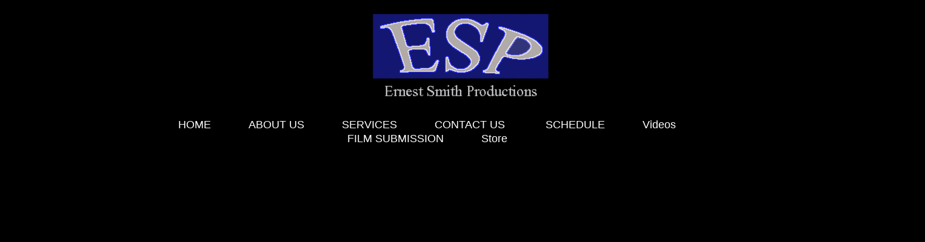

--- FILE ---
content_type: text/html
request_url: https://www.ernestsmithproductions.com/
body_size: 6725
content:
<!DOCTYPE html>
<html>
	<head>
		<!-- <hs:metatags> -->
		<meta http-equiv="Content-Type" content="text/html; charset=UTF-8">
		<meta name="description" content="Ernest smith Production is an award-winning entertainment company that specializes in video production, special effects, advertising and commercials">
		<meta name="generator" content="Homestead SiteBuilder">
		<!-- </hs:metatags> -->
		
		<!-- <hs:title> -->
		<title>TV Network, broadcasting, video production and cinematography Services for TV</title>
		<!-- </hs:title> -->
		<script type="text/javascript">
			<!--
						function reDo() {
						        top.location.reload();
						}
						if (navigator.appName == 'Netscape' && parseInt(navigator.appVersion) < 5) {
						        top.onresize = reDo;
						}
						dom=document.getElementById
					//-->
		</script>
		<script type="text/javascript">
			<!--
							  
						
  var strRelativePagePath = "index.html".toLowerCase();
  
						
  var strRelativePathToRoot = "";
  



						//-->
		</script>
		<link rel="stylesheet" href="/~media/elements/Text/font_styles_ns4.css" type="text/css">
		<link rel="stylesheet" href="https://fonts.googleapis.com/css?family=Abril+Fatface|Allerta|Arvo|Bitter|Bree+Serif|Cabin|Cookie|Domine|Droid+Sans|Droid+Serif|Grand+Hotel|Josefin+Slab|Lato|Lobster|Lora|Merriweather|Monda|Montserrat|Offside|Old+Standard+TT|Open+Sans|Open+Sans+Condensed|Oswald|Playfair+Display|PT+Sans|PT+Serif|Raleway|Roboto|Roboto+Condensed|Roboto+Slab|Sanchez|Source+Sans+Pro|Tangerine|Ubuntu|Vollkorn|Yanone+Kaffeesatz" type="text/css">
		<style type="text/css">
			@import url(/~media/elements/Text/font_styles.css);
			div.lpxcenterpageouter { text-align: center; position: absolute; top: 0px; left: 0px; width: 100% }
			div.lpxcenterpageinner { position: relative; margin: 0 auto; text-align: left; width: 1526px; }
			div#element104outer { position:absolute; 
			width: 801px;
			height: 1px; }
			.corner_000000_5_topleft { background-image: url(
			publishImages/index~~000000~~5~~topleft.png); top: 0px; left: 0px; }
			.corner_000000_5_topright { background-image: url(
			publishImages/index~~000000~~5~~topright.png); top: 0px; right: 0px; }
			.corner_000000_5_bottomleft { background-image: url(
			publishImages/index~~000000~~5~~bottomleft.png); bottom: 0px; left: 0px; }
			.corner_000000_5_bottomright { background-image: url(
			publishImages/index~~000000~~5~~bottomright.png); bottom: 0px; right: 0px; }
			.corner_000000_5_topleft,
			.corner_000000_5_topright,
			.corner_000000_5_bottomleft,
			.corner_000000_5_bottomright {
			position: absolute; width: 5px; height: 5px; }
			div#element104horiz { background-color:#000000; position: absolute;
			top: 5px;
			width: 801px;
			height: -9px; }
			div#element104vert { background-color: #000000; color: #000000; position: absolute;
			left: 5px;
			width: 791px;
			height: 1px; }
		</style>
		<script type="text/javascript">
			<!--
							var unique_id = new Array();
			var form_name = new Array();
			var required = new Array();
			var req_message = new Array();

						//-->
		</script>
		<script src="/~site/javascript/jquery-1.4.2.min.js" type="text/javascript">
		</script>
		
		<STYLE type="text/css">
			<!--
							.navBackgroundQuickSiteMain { background-image:url('/~media/elements/LayoutClipart/undefined'); background-position: undefined; background-repeat:no-repeat }
							.navBackgroundSelectedQuickSiteMain { background-image:url('/~media/elements/LayoutClipart/undefined'); background-position: undefined; background-repeat:no-repeat }
						-->
		</STYLE><script src="https://apis.google.com/js/plusone.js" type="text/javascript">{parsetags: 'explicit'}</script><script type="text/javascript">$(document).ready(function(){ gapi.plusone.go(); });</script>
		<script type="text/javascript" src="/~site/Elements/HCUser_Forms_Submit/FormValidation.js">
		</script>		
		<!--[if lt IE 5.5]>
		<style type="text/css">
			.corner_000000_5_topleft,
			.corner_000000_5_topright,
			.corner_000000_5_bottomleft,
			.corner_000000_5_bottomright {
			background-image: none; background-color: #000000;}
		</style>
		<![endif]-->
		<!--[if gte IE 5.5]>
		<style type="text/css">
			.corner_000000_5_topleft,
			.corner_000000_5_topright,
			.corner_000000_5_bottomleft,
			.corner_000000_5_bottomright { background-image: none; }
			.corner_000000_5_topleft { filter: progid:DXImageTransform.Microsoft.AlphaImageLoader(src="publishImages/index~~000000~~5~~topleft.png"; sizingMethod="scale"); }
			.corner_000000_5_topright { filter: progid:DXImageTransform.Microsoft.AlphaImageLoader(src="publishImages/index~~000000~~5~~topright.png"; sizingMethod="scale"); }
			.corner_000000_5_bottomleft { filter: progid:DXImageTransform.Microsoft.AlphaImageLoader(src="publishImages/index~~000000~~5~~bottomleft.png"; sizingMethod="scale"); }
			.corner_000000_5_bottomright { filter: progid:DXImageTransform.Microsoft.AlphaImageLoader(src="publishImages/index~~000000~~5~~bottomright.png"; sizingMethod="scale"); }
		</style>
		<![endif]-->
	</head>
	<body bgcolor="#000000" link="#000000" vlink="#000000" alink="#000000" onload="" id="element1" onunload="" scroll="auto">
		<noscript>
			<img height="40" width="373" border="0" alt="" src="/~media/elements/shared/javascript_disabled.gif">
		</noscript>
		<div class="lpxcenterpageouter"><div class="lpxcenterpageinner"><!-- <hs:element53> --><div id="element53" style="position: absolute; top: 717px; left: 276px; width: 150px; height: 120px; z-index: 0;"><meta name="google-site-verification" content="yOWzbWZUw4pyAyeWXDUHaYBTI5U_d9SZMIZUnyD93yk" /></div><!-- </hs:element53> --><!-- <hs:element56> --><div id="element56" style="position: absolute; top: 1641px; left: 784px; width: 100px; height: 100px; z-index: 1;"><div align="center"><a href="google36d5287f652c9a32.html"><font face="Helvetica, Arial, sans-serif" class="size10 Helvetica10" color="#000000"><u>google36d5287f652c9a32.html</u></font></a></div></div><!-- </hs:element56> --><!-- <hs:element104> --><div id="element104" style="position: absolute; top: 1896px; left: 433px; width: 801px; height: 1px; z-index: 2;"><div id="element104outer"><div class="corner_000000_5_topleft"></div><div class="corner_000000_5_topright"></div><div class="corner_000000_5_bottomleft"></div><div class="corner_000000_5_bottomright"></div><div id="element104horiz"></div><div id="element104vert"></div></div></div><!-- </hs:element104> --><!-- <hs:element105> --><div id="element105" style="position: absolute; top: 196px; left: 268px; width: 940px; height: 54px; z-index: 3;"><div align="left"><SCRIPT type="text/javascript">var nav_element_id="element105";</SCRIPT><div id="nav_version" style="display:none;">1</div><SCRIPT TYPE="text/javascript" SRC="~navs/QuickSiteMain.js"></SCRIPT><TABLE ID="ntb" CELLSPACING="0" CELLPADDING="0" BORDER="0" ><TR ALIGN="CENTER" VALIGN="MIDDLE"><TD><TABLE CELLSPACING="0" CELLPADDING="0" BORDER="0"><TR><TD ALIGN="center" VALIGN="MIDDLE" NOWRAP="NOWRAP" id="QuickSiteMain_Link1" style="cursor: pointer;cursor: hand;color:#FFFFFF;font-size: 1px; line-height: 1px;" onmouseover="doMouseChange(nav_QuickSiteMain,this,'1',true);" onmouseout="doMouseChange(nav_QuickSiteMain,this,'1',false);"><A HREF="/index.html" TARGET="_self" STYLE="text-decoration:none;" NAME="HOME"><IMG NAME="IDQuickSiteMain1" SRC="/~media/elements/LayoutClipart/../LayoutClipart/AccentGraphics/Accent_Arrow_Black.gif" HEIGHT="16" WIDTH="16" BORDER="0"><IMG SRC="/tp.gif" WIDTH="10" HEIGHT="16" BORDER="0"><FONT ID="QuickSiteMain_f1" FACE="'Arial Black', Arial, Helvetica, sans-serif" CLASS="size14 ArialBlack14" STYLE="color:#FFFFFF">HOME</FONT><IMG SRC="/tp.gif" WIDTH="10" HEIGHT="16" BORDER="0"><IMG NAME="IDQuickSiteMain1" SRC="/~media/elements/LayoutClipart/../LayoutClipart/AccentGraphics/Accent_Arrow_Black.gif" HEIGHT="16" WIDTH="16" BORDER="0"><IMG SRC="/tp.gif" WIDTH="5.0" HEIGHT="1" BORDER="0"></A></TD><TD ALIGN="center" VALIGN="MIDDLE" NOWRAP="NOWRAP" id="QuickSiteMain_Link2" style="cursor: pointer;cursor: hand;color:#FFFFFF;font-size: 1px; line-height: 1px;" onmouseover="doMouseChange(nav_QuickSiteMain,this,'2',true);" onmouseout="doMouseChange(nav_QuickSiteMain,this,'2',false);"><A HREF="/about.html" TARGET="_self" STYLE="text-decoration:none;" NAME="ABOUT US"><IMG SRC="/tp.gif" WIDTH="5.0" HEIGHT="1" BORDER="0"><IMG NAME="IDQuickSiteMain2" SRC="/~media/elements/LayoutClipart/../LayoutClipart/AccentGraphics/Accent_Arrow_Black.gif" HEIGHT="16" WIDTH="16" BORDER="0"><IMG SRC="/tp.gif" WIDTH="10" HEIGHT="16" BORDER="0"><FONT ID="QuickSiteMain_f2" FACE="'Arial Black', Arial, Helvetica, sans-serif" CLASS="size14 ArialBlack14" STYLE="color:#FFFFFF">ABOUT&nbsp;US</FONT><IMG SRC="/tp.gif" WIDTH="10" HEIGHT="16" BORDER="0"><IMG NAME="IDQuickSiteMain2" SRC="/~media/elements/LayoutClipart/../LayoutClipart/AccentGraphics/Accent_Arrow_Black.gif" HEIGHT="16" WIDTH="16" BORDER="0"><IMG SRC="/tp.gif" WIDTH="5.0" HEIGHT="1" BORDER="0"></A></TD><TD ALIGN="center" VALIGN="MIDDLE" NOWRAP="NOWRAP" id="QuickSiteMain_Link3" style="cursor: pointer;cursor: hand;color:#FFFFFF;font-size: 1px; line-height: 1px;" onmouseover="doMouseChange(nav_QuickSiteMain,this,'3',true);" onmouseout="doMouseChange(nav_QuickSiteMain,this,'3',false);"><A HREF="/services.html" TARGET="_self" STYLE="text-decoration:none;" NAME="SERVICES"><IMG SRC="/tp.gif" WIDTH="5.0" HEIGHT="1" BORDER="0"><IMG NAME="IDQuickSiteMain3" SRC="/~media/elements/LayoutClipart/../LayoutClipart/AccentGraphics/Accent_Arrow_Black.gif" HEIGHT="16" WIDTH="16" BORDER="0"><IMG SRC="/tp.gif" WIDTH="10" HEIGHT="16" BORDER="0"><FONT ID="QuickSiteMain_f3" FACE="'Arial Black', Arial, Helvetica, sans-serif" CLASS="size14 ArialBlack14" STYLE="color:#FFFFFF">SERVICES</FONT><IMG SRC="/tp.gif" WIDTH="10" HEIGHT="16" BORDER="0"><IMG NAME="IDQuickSiteMain3" SRC="/~media/elements/LayoutClipart/../LayoutClipart/AccentGraphics/Accent_Arrow_Black.gif" HEIGHT="16" WIDTH="16" BORDER="0"><IMG SRC="/tp.gif" WIDTH="5.0" HEIGHT="1" BORDER="0"></A></TD><TD ALIGN="center" VALIGN="MIDDLE" NOWRAP="NOWRAP" id="QuickSiteMain_Link4" style="cursor: pointer;cursor: hand;color:#FFFFFF;font-size: 1px; line-height: 1px;" onmouseover="doMouseChange(nav_QuickSiteMain,this,'4',true);" onmouseout="doMouseChange(nav_QuickSiteMain,this,'4',false);"><A HREF="/contact.html" TARGET="_self" STYLE="text-decoration:none;" NAME="CONTACT US"><IMG SRC="/tp.gif" WIDTH="5.0" HEIGHT="1" BORDER="0"><IMG NAME="IDQuickSiteMain4" SRC="/~media/elements/LayoutClipart/../LayoutClipart/AccentGraphics/Accent_Arrow_Black.gif" HEIGHT="16" WIDTH="16" BORDER="0"><IMG SRC="/tp.gif" WIDTH="10" HEIGHT="16" BORDER="0"><FONT ID="QuickSiteMain_f4" FACE="'Arial Black', Arial, Helvetica, sans-serif" CLASS="size14 ArialBlack14" STYLE="color:#FFFFFF">CONTACT&nbsp;US</FONT><IMG SRC="/tp.gif" WIDTH="10" HEIGHT="16" BORDER="0"><IMG NAME="IDQuickSiteMain4" SRC="/~media/elements/LayoutClipart/../LayoutClipart/AccentGraphics/Accent_Arrow_Black.gif" HEIGHT="16" WIDTH="16" BORDER="0"><IMG SRC="/tp.gif" WIDTH="5.0" HEIGHT="1" BORDER="0"></A></TD><TD ALIGN="center" VALIGN="MIDDLE" NOWRAP="NOWRAP" id="QuickSiteMain_Link5" style="cursor: pointer;cursor: hand;color:#FFFFFF;font-size: 1px; line-height: 1px;" onmouseover="doMouseChange(nav_QuickSiteMain,this,'5',true);" onmouseout="doMouseChange(nav_QuickSiteMain,this,'5',false);"><A HREF="/-SCHEDULE.html" TARGET="_self" STYLE="text-decoration:none;" NAME=" SCHEDULE"><IMG SRC="/tp.gif" WIDTH="5.0" HEIGHT="1" BORDER="0"><IMG NAME="IDQuickSiteMain5" SRC="/~media/elements/LayoutClipart/../LayoutClipart/AccentGraphics/Accent_Arrow_Black.gif" HEIGHT="16" WIDTH="16" BORDER="0"><IMG SRC="/tp.gif" WIDTH="10" HEIGHT="16" BORDER="0"><FONT ID="QuickSiteMain_f5" FACE="'Arial Black', Arial, Helvetica, sans-serif" CLASS="size14 ArialBlack14" STYLE="color:#FFFFFF">&nbsp;SCHEDULE</FONT><IMG SRC="/tp.gif" WIDTH="10" HEIGHT="16" BORDER="0"><IMG NAME="IDQuickSiteMain5" SRC="/~media/elements/LayoutClipart/../LayoutClipart/AccentGraphics/Accent_Arrow_Black.gif" HEIGHT="16" WIDTH="16" BORDER="0"><IMG SRC="/tp.gif" WIDTH="5.0" HEIGHT="1" BORDER="0"></A></TD><TD ALIGN="center" VALIGN="MIDDLE" NOWRAP="NOWRAP" id="QuickSiteMain_Link6" style="cursor: pointer;cursor: hand;color:#FFFFFF;font-size: 1px; line-height: 1px;" onmouseover="doMouseChange(nav_QuickSiteMain,this,'6',true);" onmouseout="doMouseChange(nav_QuickSiteMain,this,'6',false);"><A HREF="/On-Demand.html" TARGET="_self" STYLE="text-decoration:none;" NAME="Videos"><IMG SRC="/tp.gif" WIDTH="5.0" HEIGHT="1" BORDER="0"><IMG NAME="IDQuickSiteMain6" SRC="/~media/elements/LayoutClipart/../LayoutClipart/AccentGraphics/Accent_Arrow_Black.gif" HEIGHT="16" WIDTH="16" BORDER="0"><IMG SRC="/tp.gif" WIDTH="10" HEIGHT="16" BORDER="0"><FONT ID="QuickSiteMain_f6" FACE="'Arial Black', Arial, Helvetica, sans-serif" CLASS="size14 ArialBlack14" STYLE="color:#FFFFFF">Videos</FONT><IMG SRC="/tp.gif" WIDTH="10" HEIGHT="16" BORDER="0"><IMG NAME="IDQuickSiteMain6" SRC="/~media/elements/LayoutClipart/../LayoutClipart/AccentGraphics/Accent_Arrow_Black.gif" HEIGHT="16" WIDTH="16" BORDER="0"></A></TD></TR></TABLE></TD></TR><TR><TD><IMG style="display: block;" SRC="/tp.gif" WIDTH="1" HEIGHT="2.0" BORDER="0"></TD></TR><TR ALIGN="CENTER" VALIGN="MIDDLE"><TD><TABLE CELLSPACING="0" CELLPADDING="0" BORDER="0"><TR><TD ALIGN="center" VALIGN="MIDDLE" NOWRAP="NOWRAP" id="QuickSiteMain_Link7" style="cursor: pointer;cursor: hand;color:#FFFFFF;font-size: 1px; line-height: 1px;" onmouseover="doMouseChange(nav_QuickSiteMain,this,'7',true);" onmouseout="doMouseChange(nav_QuickSiteMain,this,'7',false);"><A HREF="/Film-submission.html" TARGET="_self" STYLE="text-decoration:none;" NAME="FILM SUBMISSION"><IMG NAME="IDQuickSiteMain7" SRC="/~media/elements/LayoutClipart/../LayoutClipart/AccentGraphics/Accent_Arrow_Black.gif" HEIGHT="16" WIDTH="16" BORDER="0"><IMG SRC="/tp.gif" WIDTH="10" HEIGHT="16" BORDER="0"><FONT ID="QuickSiteMain_f7" FACE="'Arial Black', Arial, Helvetica, sans-serif" CLASS="size14 ArialBlack14" STYLE="color:#FFFFFF">FILM&nbsp;SUBMISSION</FONT><IMG SRC="/tp.gif" WIDTH="10" HEIGHT="16" BORDER="0"><IMG NAME="IDQuickSiteMain7" SRC="/~media/elements/LayoutClipart/../LayoutClipart/AccentGraphics/Accent_Arrow_Black.gif" HEIGHT="16" WIDTH="16" BORDER="0"><IMG SRC="/tp.gif" WIDTH="5.0" HEIGHT="1" BORDER="0"></A></TD><TD ALIGN="center" VALIGN="MIDDLE" NOWRAP="NOWRAP" id="QuickSiteMain_Link8" style="cursor: pointer;cursor: hand;color:#FFFFFF;font-size: 1px; line-height: 1px;" onmouseover="doMouseChange(nav_QuickSiteMain,this,'8',true);" onmouseout="doMouseChange(nav_QuickSiteMain,this,'8',false);"><A HREF="/~shop/main.html" TARGET="_self" STYLE="text-decoration:none;" NAME="Store"><IMG SRC="/tp.gif" WIDTH="5.0" HEIGHT="1" BORDER="0"><IMG NAME="IDQuickSiteMain8" SRC="/~media/elements/LayoutClipart/../LayoutClipart/AccentGraphics/Accent_Arrow_Black.gif" HEIGHT="16" WIDTH="16" BORDER="0"><IMG SRC="/tp.gif" WIDTH="10" HEIGHT="16" BORDER="0"><FONT ID="QuickSiteMain_f8" FACE="'Arial Black', Arial, Helvetica, sans-serif" CLASS="size14 ArialBlack14" STYLE="color:#FFFFFF">Store</FONT><IMG SRC="/tp.gif" WIDTH="10" HEIGHT="16" BORDER="0"><IMG NAME="IDQuickSiteMain8" SRC="/~media/elements/LayoutClipart/../LayoutClipart/AccentGraphics/Accent_Arrow_Black.gif" HEIGHT="16" WIDTH="16" BORDER="0"></A></TD></TR></TABLE></TD></TR></TABLE><BR/><script type="text/javascript">
	if(typeof(addMouseAndStyleSupportQuickSiteMain) == 'undefined' && typeof(nav_element_id) != 'undefined'){
		var elementDefnDiv = document.getElementById(nav_element_id);
		var tbWasIdentified = 'false';
		for(var i=0;i<elementDefnDiv.childNodes.length;i++){
			if(elementDefnDiv.childNodes[i].tagName == 'DIV') {
				var childDiv = elementDefnDiv.childNodes[i];
				for(var j=0;j<childDiv.childNodes.length;j++){
					if(childDiv.childNodes[j].tagName == 'TABLE' && childDiv.childNodes[j].id == 'ntb'){
						childDiv.childNodes[j].style.display='none';
						tbWasIdentified = 'true';
					}
					if(tbWasIdentified == 'true'){
						break;
					}
				}
			}
			if(tbWasIdentified == 'true'){
				break;
			}
		}
	} else {
		addMouseAndStyleSupportQuickSiteMain(nav_QuickSiteMain);
	}
</script></div></div><!-- </hs:element105> --><!-- <hs:element134> --><div id="element134" style="position: absolute; top: 4157px; left: 891px; width: 173px; height: 24px; z-index: 4;"><a target="_blank" href="https://www.facebook.com/esptvnetwork/"><img border="0" src="/~media/elements/SocialNetworking/socialnetworking_facebook_icon_173x24.gif"></a></div><!-- </hs:element134> --><!-- <hs:element135> --><div id="element135" style="position: absolute; top: 4155px; left: 721px; width: 75px; height: 24px; z-index: 5;"><div class="g-plusone" data-annotation="bubble" data-size="standard" data-href="https://ernestsmithproductions.com/"></div></div><!-- </hs:element135> --><!-- <hs:element137> --><div id="element137" style="position: absolute; top: 1574px; left: 494px; width: 614px; height: 399px; z-index: 6;"><!--player code begin-->
<div id="svp_player8ebpsdajsb4s" style="width:100%;height:630px;position:relative;"></div>
<script language="javascript" type="text/javascript" src="//play.webvideocore.net/js/dplayer.js"></script>
<script language="javascript">
<!--
var vars = {clip_id:"8ebpsdajsb4s",transparent:"true",pause:"0",repeat:"",bg_color:"#ffffff",fs_mode:"2",no_controls:"",start_img:"0",start_volume:"34",close_button:"",brand_new_window:"1",auto_hide:"1",stretch_video:"",player_align:"NONE",offset_x:"0",offset_y:"0",player_color_ratio:0.6,skinAlpha:"50",colorBase:"#250864",colorIcon:"#ffffff",colorHighlight:"#7f54f8",direct:"false",is_responsive:"true",viewers_limit:0,cc_position:"bottom",cc_positionOffset:70,cc_multiplier:0.03,cc_textColor:"#ffffff",cc_textOutlineColor:"#ffffff",cc_bkgColor:"#000000",cc_bkgAlpha:0.1,aspect_ratio:"adaptive",play_button:"1",play_button_style:"pulsing",sleek_player:"1",auto_play:"1",auto_play_type:"unMute",floating_player:"none"};
var svp_player = new SVPDynamicPlayer("svp_player8ebpsdajsb4s", "", "100%", "100%", {use_div:"svp_player8ebpsdajsb4s",skin:"3"}, vars);
svp_player.execute();
//-->
</script>
<noscript>Your browser does not support JavaScript! JavaScript is needed to display this video player!</noscript>
<!--player code end--></div><!-- </hs:element137> --><!-- <hs:element138> --><div id="element138" style="position: absolute; top: 1466px; left: 673px; width: 300px; height: 70px; z-index: 7;"><div style="font-size: 1px; line-height: 1px;"><font face="Helvetica, Arial, sans-serif" color="#ffffff" class="size18 Helvetica18"><b>Stream Mix It Up Sports</b><br></font></div></div><!-- </hs:element138> --><!-- <hs:element141> --><div id="element141" style="position: absolute; top: 853px; left: 500px; width: 619px; height: 355px; z-index: 8;"><!--player code begin-->
<div id="svp_player8u4nvpz02eko" style="width:100%;height:630px;position:relative;"></div>
<script language="javascript" type="text/javascript" src="//play.webvideocore.net/js/dplayer.js"></script>
<script language="javascript">
<!--
var vars = {clip_id:"8u4nvpz02eko",transparent:"true",pause:"0",repeat:"",bg_color:"#ffffff",fs_mode:"2",no_controls:"",start_img:"0",start_volume:"34",close_button:"",brand_new_window:"1",auto_hide:"1",stretch_video:"",player_align:"NONE",offset_x:"0",offset_y:"0",player_color_ratio:0.6,skinAlpha:"50",colorBase:"#250864",colorIcon:"#ffffff",colorHighlight:"#7f54f8",direct:"false",is_responsive:"true",viewers_limit:0,cc_position:"bottom",cc_positionOffset:70,cc_multiplier:0.03,cc_textColor:"#ffffff",cc_textOutlineColor:"#ffffff",cc_bkgColor:"#000000",cc_bkgAlpha:0.1,aspect_ratio:"adaptive",play_button:"1",play_button_style:"pulsing",sleek_player:"1",auto_play:"1",auto_play_type:"unMute",floating_player:"none"};
var svp_player = new SVPDynamicPlayer("svp_player8u4nvpz02eko", "", "100%", "100%", {use_div:"svp_player8u4nvpz02eko",skin:"3"}, vars);
svp_player.execute();
//-->
</script>
<noscript>Your browser does not support JavaScript! JavaScript is needed to display this video player!</noscript>
<!--player code end--></div><!-- </hs:element141> --><!-- <hs:element146> --><div id="element146" style="position: absolute; top: 3946px; left: 599px; width: 116px; height: 24px; z-index: 9;"><a target="_blank" href="https://www.twitter.com/ernestlsmith"><img border="0" src="/~media/elements/SocialNetworking/socialnetworking_twitter_icon_116x24.gif"></a></div><!-- </hs:element146> --><!-- <hs:element148> --><div id="element148" style="position: absolute; top: 826px; left: 668px; width: 300px; height: 20px; z-index: 10;"><div style="font-size: 1px; line-height: 1px;"><font face="Helvetica, Arial, sans-serif" color="#FFFFFF" class="size10 Helvetica10">Use the Player below to watch ESP TV Network<br></font></div></div><!-- </hs:element148> --><!-- <hs:element150> --><div id="element150" style="position: absolute; top: 2111px; left: 487px; width: 614px; height: 399px; z-index: 11;"><<!--player code begin-->
<div id="svp_player2xt24lvkbkmc" style="width:100%;height:630px;position:relative;"></div>
<script language="javascript" type="text/javascript" src="//play.webvideocore.net/js/dplayer.js"></script>
<script language="javascript">
<!--
var vars = {clip_id:"2xt24lvkbkmc",transparent:"true",pause:"0",repeat:"",bg_color:"#ffffff",fs_mode:"2",no_controls:"",start_img:"0",start_volume:"34",close_button:"",brand_new_window:"1",auto_hide:"1",stretch_video:"",player_align:"NONE",offset_x:"0",offset_y:"0",player_color_ratio:0.6,skinAlpha:"50",colorBase:"#250864",colorIcon:"#ffffff",colorHighlight:"#7f54f8",direct:"false",is_responsive:"true",viewers_limit:0,cc_position:"bottom",cc_positionOffset:70,cc_multiplier:0.03,cc_textColor:"#ffffff",cc_textOutlineColor:"#ffffff",cc_bkgColor:"#000000",cc_bkgAlpha:0.1,aspect_ratio:"adaptive",play_button:"1",play_button_style:"pulsing",sleek_player:"1",auto_play:"1",auto_play_type:"unMute",floating_player:"none"};
var svp_player = new SVPDynamicPlayer("svp_player2xt24lvkbkmc", "", "100%", "100%", {use_div:"svp_player2xt24lvkbkmc",skin:"3"}, vars);
svp_player.execute();
//-->
</script>
<noscript>Your browser does not support JavaScript! JavaScript is needed to display this video player!</noscript>
<!--player code end--></div><!-- </hs:element150> --><!-- <hs:element151> --><div id="element151" style="position: absolute; top: 2012px; left: 580px; width: 455px; height: 41px; z-index: 12;"><div style="font-size: 1px; line-height: 1px;"><font face="Helvetica, Arial, sans-serif" color="#FFFFFF" class="size28 Helvetica28">Kingdom Ministries Church<br></font></div></div><!-- </hs:element151> --><!-- <hs:element154> --><div id="element154" style="position: absolute; top: 1223px; left: 506px; width: 612px; height: 48px; z-index: 13;"><div style="font-size: 1px; line-height: 1px;"><font face="Helvetica, Arial, sans-serif" color="#FFFFFF" class="size10 Helvetica10">ESP TV is adding some new shows to our network. You don&#39;t want to miss Until Death Do Us Part coming soon. Also in production soon the hit stage play The Warfare Within will be turned into a mini series. In the meantime you can watch shows like On The Come Up and ESP TV<br></font></div></div><!-- </hs:element154> --><!-- <hs:element155> --><div id="element155" style="position: absolute; top: 1520px; left: 500px; width: 604px; height: 48px; z-index: 14;"><div style="font-size: 1px; line-height: 1px;"><font face="Helvetica, Arial, sans-serif" color="#FFFFFF" class="size10 Helvetica10">Mix It Up Sports has some of the best amature fighters in the world. Many pros have gotten their start in this league. UFC Champion Dan The beast Severn endorses the league and sometimes participates in events.<br></font></div></div><!-- </hs:element155> --><!-- <hs:element156> --><div id="element156" style="position: absolute; top: 2064px; left: 495px; width: 606px; height: 41px; z-index: 15;"><div style="font-size: 1px; line-height: 1px;"><font face="Helvetica, Arial, sans-serif" color="#FFFFFF" class="size10 Helvetica10">Apostle Letricia Brown is a awesome women of God. She will motivate, inspire and teach you the word of God. You can catch her show Sundays at 12 noon right here on ESP TV, you don&#39;t want to miss it.<br></font></div></div><!-- </hs:element156> --><!-- <hs:element158> --><div id="element158" style="position: absolute; top: 2577px; left: 501px; width: 308px; height: 20px; z-index: 16;"><div style="font-size: 1px; line-height: 1px;"><font face="Helvetica, Arial, sans-serif" color="#000000" class="size10 Helvetica10">Double click here to add text.<br></font></div></div><!-- </hs:element158> --><!-- <hs:element159> --><div id="element159" style="position: absolute; top: 2605px; left: 492px; width: 604px; height: 384px; z-index: 17;"><!--player code begin-->
<div id="svp_player6088s6t8fu88" style="width:100%;height:630px;position:relative;">
	
</div>
<script language="javascript" type="text/javascript" src="//play.webvideocore.net/js/dplayer.js"></script>
<script language="javascript">
<!--
var vars = {clip_id:"6088s6t8fu88",transparent:"true",pause:"0",repeat:"",bg_color:"#ffffff",fs_mode:"2",no_controls:"",start_img:"0",start_volume:"34",close_button:"",brand_new_window:"1",auto_hide:"1",stretch_video:"",player_align:"NONE",offset_x:"0",offset_y:"0",player_color_ratio:0.6,skinAlpha:"50",colorBase:"#250864",colorIcon:"#ffffff",colorHighlight:"#7f54f8",direct:"false",is_responsive:"true",viewers_limit:0,cc_position:"bottom",cc_positionOffset:70,cc_multiplier:0.03,cc_textColor:"#ffffff",cc_textOutlineColor:"#ffffff",cc_bkgColor:"#000000",cc_bkgAlpha:0.1,aspect_ratio:"adaptive",play_button:"1",play_button_style:"pulsing",sleek_player:"1",floating_player:"none"};
var svp_player = new SVPDynamicPlayer("svp_player6088s6t8fu88", "", "100%", "100%", {use_div:"svp_player6088s6t8fu88",skin:"3"}, vars);
svp_player.execute();
//-->
</script>
<noscript>Your browser does not support JavaScript! JavaScript is needed to display this video player.</noscript>
<!--player code end--></div><!-- </hs:element159> --><!-- <hs:element160> --><div id="element160" style="position: absolute; top: 2571px; left: 566px; width: 467px; height: 24px; z-index: 18;"><div style="font-size: 1px; line-height: 1px;"><font face="Helvetica, Arial, sans-serif" color="#FFFFFF" class="size14 Helvetica14">Watch ESP TV with Karen Bryson live Thursdays at 8pm<br></font></div></div><!-- </hs:element160> --><!-- <hs:element176> --><div id="element176" style="position: absolute; top: 436px; left: 77px; width: 100px; height: 100px; z-index: 19;"></div><!-- </hs:element176> --><!-- <hs:element177> --><div id="element177" style="position: absolute; top: 456px; left: 97px; width: 100px; height: 100px; z-index: 20;"></div><!-- </hs:element177> --><!-- <hs:element180> --><div id="element180" style="position: absolute; top: 21px; left: 603px; width: 324px; height: 149px; z-index: 21;"><div style="overflow: hidden; height: 149px; width: 324px; border: 0px solid #52A8EC; border-radius: 0px; box-shadow: none;"><img height="149" width="324" style="display: block; border-radius: 0px;" title="" alt="" src="publishImages/index~~element180.gif" /></div></div><!-- </hs:element180> --><!-- <hs:element183> --><div id="element183" style="position: absolute; top: 50px; left: 50px; width: 100px; height: 100px; z-index: 22;"></div><!-- </hs:element183> --><!-- <hs:element184> --><div id="element184" style="position: absolute; top: 70px; left: 70px; width: 150px; height: 120px; z-index: 23;"><script async src="https://pagead2.googlesyndication.com/pagead/js/adsbygoogle.js?client=ca-pub-3062550659450478"
     crossorigin="anonymous"></script></div><!-- </hs:element184> --><!-- <hs:element193> --><div id="element193" style="position: absolute; top: 253px; left: 156px; width: 1186px; height: 445px; z-index: 24;"><div class="powr-multi-slider" id="372b90df_1642445672"></div><script src="https://www.powr.io/powr.js?platform=homestead"></script></div><!-- </hs:element193> --><!-- <hs:element201> --><div id="element201" style="position: absolute; top: 3592px; left: 586px; width: 427px; height: 32px; z-index: 25;"><div style="font-size: 1px; line-height: 1px;"><font face="Helvetica, Arial, sans-serif" color="#FFFFFF" class="size18 Helvetica18">Follow Us On ESP TV Network Youtube<br></font></div></div><!-- </hs:element201> --><!-- <hs:element203> --><div id="element203" style="position: absolute; top: 3644px; left: 194px; width: 236px; height: 191px; z-index: 26;"><iframe id="ytplayer" type="text/html"  height="191" width="236" src="https://www.youtube.com/embed/_JxqnJZDHhE??sub_confirmation=1?autoplay=0&color1=0x999999&color2=0xe8e8e8&wmode=transparent" allowfullscreen></iframe></div><!-- </hs:element203> --><!-- <hs:element204> --><div id="element204" style="position: absolute; top: 3639px; left: 519px; width: 238px; height: 193px; z-index: 27;"><iframe id="ytplayer" type="text/html"  height="193" width="238" src="https://www.youtube.com/embed/9DxT-7aIGlc?sub_confirmation=1?autoplay=0&color1=0x999999&color2=0xe8e8e8&wmode=transparent" allowfullscreen></iframe></div><!-- </hs:element204> --><!-- <hs:element205> --><div id="element205" style="position: absolute; top: 3877px; left: 517px; width: 237px; height: 192px; z-index: 28;"><iframe id="ytplayer" type="text/html"  height="192" width="237" src="https://www.youtube.com/embed/dw568WRdnww?sub_confirmation=1?autoplay=0&color1=0x999999&color2=0xe8e8e8&wmode=transparent" allowfullscreen></iframe></div><!-- </hs:element205> --><!-- <hs:element206> --><div id="element206" style="position: absolute; top: 3638px; left: 845px; width: 241px; height: 195px; z-index: 29;"><iframe id="ytplayer" type="text/html"  height="195" width="241" src="https://www.youtube.com/embed/lJtviuu7ABg?sub_confirmation=1?autoplay=0&color1=0x999999&color2=0xe8e8e8&wmode=transparent" allowfullscreen></iframe></div><!-- </hs:element206> --><!-- <hs:element207> --><div id="element207" style="position: absolute; top: 3640px; left: 1175px; width: 246px; height: 199px; z-index: 30;"><iframe id="ytplayer" type="text/html"  height="199" width="246" src="https://www.youtube.com/embed/dawmS2sQImw?sub_confirmation=1?autoplay=0&color1=0x999999&color2=0xe8e8e8&wmode=transparent" allowfullscreen></iframe></div><!-- </hs:element207> --><!-- <hs:element208> --><div id="element208" style="position: absolute; top: 3886px; left: 846px; width: 238px; height: 193px; z-index: 31;"><iframe id="ytplayer" type="text/html"  height="193" width="238" src="https://www.youtube.com/embed/KKViS-HWZ8U?sub_confirmation=1?autoplay=0&color1=0x999999&color2=0xe8e8e8&wmode=transparent" allowfullscreen></iframe></div><!-- </hs:element208> --><!-- <hs:element209> --><div id="element209" style="position: absolute; top: 1571px; left: 15px; width: 360px; height: 800px; z-index: 32;"><script async src="https://pagead2.googlesyndication.com/pagead/js/adsbygoogle.js?client=ca-pub-3062550659450478"
     crossorigin="anonymous"></script>
<ins class="adsbygoogle"
     style="display:block"
     data-ad-format="autorelaxed"
     data-ad-client="ca-pub-3062550659450478"
     data-ad-slot="6433281871"></ins>
<script>
     (adsbygoogle = window.adsbygoogle || []).push({});
</script></div><!-- </hs:element209> --><!-- <hs:element211> --><div id="element211" style="position: absolute; top: 859px; left: 1166px; width: 360px; height: 800px; z-index: 33;"><script async src="https://pagead2.googlesyndication.com/pagead/js/adsbygoogle.js?client=ca-pub-3062550659450478"
     crossorigin="anonymous"></script>
<ins class="adsbygoogle"
     style="display:inline-block;width:360px;height:800px"
     data-ad-client="ca-pub-3062550659450478"
     data-ad-slot="9143792422"></ins>
<script>
     (adsbygoogle = window.adsbygoogle || []).push({});
</script></div><!-- </hs:element211> --><!-- <hs:element212> --><div id="element212" style="position: absolute; top: 855px; left: 36px; width: 150px; height: 120px; z-index: 34;"><script async src="https://pagead2.googlesyndication.com/pagead/js/adsbygoogle.js?client=ca-pub-3062550659450478"
     crossorigin="anonymous"></script>
<!-- ESP TV Network -->
<ins class="adsbygoogle"
     style="display:block"
     data-ad-client="ca-pub-3062550659450478"
     data-ad-slot="5729438827"
     data-ad-format="auto"
     data-full-width-responsive="true"></ins>
<script>
     (adsbygoogle = window.adsbygoogle || []).push({});
</script></div><!-- </hs:element212> --><!-- <hs:element213> --><div id="element213" style="position: absolute; top: 65px; left: 75px; width: 150px; height: 120px; z-index: 35;"><!-- Global site tag (gtag.js) - Google Ads: 1024503628 -->
<script async src="https://www.googletagmanager.com/gtag/js?id=AW-1024503628"></script>
<script>
  window.dataLayer = window.dataLayer || [];
  function gtag(){dataLayer.push(arguments);}
  gtag('js', new Date());

  gtag('config', 'AW-1024503628');
</script>
</div><!-- </hs:element213> --><!-- <hs:element215> --><div id="element215" style="position: absolute; top: 3099px; left: 499px; width: 598px; height: 376px; z-index: 36;"><!--player code begin-->
<div id="svp_playerqc2m9vi9q68w" style="width:100%;height:630px;position:relative;"></div>
<script language="javascript" type="text/javascript" src="//play.webvideocore.net/js/dplayer.js"></script>
<script language="javascript">
<!--
var vars = {clip_id:"qc2m9vi9q68w",transparent:"true",pause:"0",repeat:"",bg_color:"#ffffff",fs_mode:"2",no_controls:"",start_img:"0",start_volume:"34",close_button:"",brand_new_window:"1",auto_hide:"1",stretch_video:"",player_align:"NONE",offset_x:"0",offset_y:"0",player_color_ratio:0.6,skinAlpha:"50",colorBase:"#250864",colorIcon:"#ffffff",colorHighlight:"#7f54f8",direct:"false",is_responsive:"true",viewers_limit:0,cc_position:"bottom",cc_positionOffset:70,cc_multiplier:0.03,cc_textColor:"#ffffff",cc_textOutlineColor:"#ffffff",cc_bkgColor:"#000000",cc_bkgAlpha:0.1,aspect_ratio:"adaptive",play_button:"1",play_button_style:"pulsing",sleek_player:"1",auto_play:"1",auto_play_type:"unMute",floating_player:"none"};
var svp_player = new SVPDynamicPlayer("svp_playerqc2m9vi9q68w", "", "100%", "100%", {use_div:"svp_playerqc2m9vi9q68w",skin:"3"}, vars);
svp_player.execute();
//-->
</script>
<noscript>Your browser does not support JavaScript! JavaScript is needed to display this video player!</noscript>
<!--player code end--></div><!-- </hs:element215> --><!-- <hs:element216> --><div id="element216" style="position: absolute; top: 3068px; left: 505px; width: 588px; height: 21px; z-index: 37;"><div style="font-size: 1px; line-height: 1px;"><font face="Helvetica, Arial, sans-serif" color="#FFFFFF" class="size14 Helvetica14">                                   Virginia  Black Film Festival Awards <br></font></div></div><!-- </hs:element216> --><!-- <hs:footer> --><!-- </hs:footer> --></div></div>
		<!-- <hs:realtracker> -->
		<script type="text/javascript">
			var user='1753718708',pp='index',
			to=-360,cl=1,id='',r='https://web4.realtracker.com/';
		</script>
		<script src="/~site/Scripts_ExternalRedirect/ExternalRedirect.dll?CMD=CMDGetJavaScript&H_SITEID=RTK3&H_AltURL=%2F~site%2FRealTracker%2Fibc90006.js&HSGOTOURL=https%3A%2F%2Fweb4.realtracker.com%2Fnetpoll%2Fjs%2Fibc90006.js" type="text/javascript">
		</script>
		<noscript>
			<img height="1" width="1" border="0" alt="" src="/~site/Scripts_ExternalRedirect/ExternalRedirect.dll?CMD=CMDGetGif&H_SITEID=RTK4&H_AltURL=%2F~site%2Ftp.gif&H_HSGOTOURL=https%3A%2F%2Fweb4.realtracker.com%2Fnetpoll%2Fimulti.asp%3Fuser%3D1753718708%26pn%3D90006%26pp%3Dindex%26js%3D0%26b%3D0%26to%3D-360">
		</noscript>
		<!-- </hs:realtracker> -->
	<script defer src="https://static.cloudflareinsights.com/beacon.min.js/vcd15cbe7772f49c399c6a5babf22c1241717689176015" integrity="sha512-ZpsOmlRQV6y907TI0dKBHq9Md29nnaEIPlkf84rnaERnq6zvWvPUqr2ft8M1aS28oN72PdrCzSjY4U6VaAw1EQ==" data-cf-beacon='{"version":"2024.11.0","token":"1d1be425b6224e4396ad6218793cfb9c","r":1,"server_timing":{"name":{"cfCacheStatus":true,"cfEdge":true,"cfExtPri":true,"cfL4":true,"cfOrigin":true,"cfSpeedBrain":true},"location_startswith":null}}' crossorigin="anonymous"></script>
</body>
</html>


--- FILE ---
content_type: text/html; charset=utf-8
request_url: https://www.google.com/recaptcha/api2/aframe
body_size: 136
content:
<!DOCTYPE HTML><html><head><meta http-equiv="content-type" content="text/html; charset=UTF-8"></head><body><script nonce="SYPxCCty9ejrUqP7kwn1dg">/** Anti-fraud and anti-abuse applications only. See google.com/recaptcha */ try{var clients={'sodar':'https://pagead2.googlesyndication.com/pagead/sodar?'};window.addEventListener("message",function(a){try{if(a.source===window.parent){var b=JSON.parse(a.data);var c=clients[b['id']];if(c){var d=document.createElement('img');d.src=c+b['params']+'&rc='+(localStorage.getItem("rc::a")?sessionStorage.getItem("rc::b"):"");window.document.body.appendChild(d);sessionStorage.setItem("rc::e",parseInt(sessionStorage.getItem("rc::e")||0)+1);localStorage.setItem("rc::h",'1768864022830');}}}catch(b){}});window.parent.postMessage("_grecaptcha_ready", "*");}catch(b){}</script></body></html>

--- FILE ---
content_type: application/javascript
request_url: https://www.ernestsmithproductions.com/~navs/QuickSiteMain.js
body_size: 4187
content:
var nav_QuickSiteMain = new Object();

nav_QuickSiteMain.tabCategory="basic";
nav_QuickSiteMain.holidayButton="Christmas_Ornaments";
nav_QuickSiteMain.mouseoverEffect="true";
nav_QuickSiteMain.modernButton="Basic_Black";
nav_QuickSiteMain.mouseoverBold="false";
nav_QuickSiteMain.mouseoverBgcolor="";
nav_QuickSiteMain.textColor="#FFFFFF";
nav_QuickSiteMain.accentType="both";
nav_QuickSiteMain.hasLinks="true";
nav_QuickSiteMain.bold="false";
nav_QuickSiteMain.mouseoverTextcolor="#B91806";
nav_QuickSiteMain.lineWidth="2";
nav_QuickSiteMain.accentColor="Black";
nav_QuickSiteMain.type="Navigation";
nav_QuickSiteMain.mouseoverUnderline="false";
nav_QuickSiteMain.selectedEffect="false";
nav_QuickSiteMain.simpleButton="Autumn_Leaves";
nav_QuickSiteMain.basicTab="White";
nav_QuickSiteMain.justification="center";
nav_QuickSiteMain.selectedUnderline="false";
nav_QuickSiteMain.localPreview="true";
nav_QuickSiteMain.orientation="horizontal";
nav_QuickSiteMain.lineColor="#000000";
nav_QuickSiteMain.imageHeight="31";
nav_QuickSiteMain.buttonCategory="basic";
nav_QuickSiteMain.squareTab="Camel";
nav_QuickSiteMain.dirty="false";
nav_QuickSiteMain.navID="nav_QuickSiteMain";
nav_QuickSiteMain.selectedItalic="false";
nav_QuickSiteMain.textFont="Arial Black";
nav_QuickSiteMain.texturedButton="Brick";
nav_QuickSiteMain.importedImageSelected="";
nav_QuickSiteMain.background="";
nav_QuickSiteMain.imageWidth="114";
nav_QuickSiteMain.selectedBold="false";
nav_QuickSiteMain.accentStyle="Arrow";
nav_QuickSiteMain.numLinks="8";
nav_QuickSiteMain.mouseoverItalic="false";
nav_QuickSiteMain.underline="false";
nav_QuickSiteMain.verticalSpacing="2";
nav_QuickSiteMain.horizontalWrap="6";
nav_QuickSiteMain.funButton="Arts_and_Crafts";
nav_QuickSiteMain.style="text";
nav_QuickSiteMain.basicButton="Gray";
nav_QuickSiteMain.importedImageMouseOver="";
nav_QuickSiteMain.selectedBgcolor="";
nav_QuickSiteMain.graphicSelected="true";
nav_QuickSiteMain.shinyButton="Shiny_Aqua";
nav_QuickSiteMain.border="";
nav_QuickSiteMain.version="5";
nav_QuickSiteMain.sophisticatedButton="Antique";
nav_QuickSiteMain.selectedTextcolor="#B91806";
nav_QuickSiteMain.horizontalSpacing="10";
nav_QuickSiteMain.graphicMouseover="true";
nav_QuickSiteMain.italic="false";
nav_QuickSiteMain.importedImage="files\/QuickSiteImages\/QS_button.jpg";
nav_QuickSiteMain.brightButton="Chicky";
nav_QuickSiteMain.darkButton="Basic_Black";
nav_QuickSiteMain.textSize="14";
nav_QuickSiteMain.width="940";
nav_QuickSiteMain.height="54";

nav_QuickSiteMain.navName = "QuickSiteMain";
nav_QuickSiteMain.imagePath = "/~media/elements/LayoutClipart/../LayoutClipart/AccentGraphics/Accent_Arrow_Black.gif";
nav_QuickSiteMain.selectedImagePath = "/~media/elements/LayoutClipart/";
nav_QuickSiteMain.mouseOverImagePath = "/~media/elements/LayoutClipart/";
nav_QuickSiteMain.imageWidth = "16";
nav_QuickSiteMain.imageHeight = "16";
nav_QuickSiteMain.fontClass = "size14 ArialBlack14";
nav_QuickSiteMain.fontFace = "'Arial Black', Arial, Helvetica, sans-serif";


var baseHref = '';
// this will only work if getElementsByTagName works
if (document.getElementsByTagName)
{
    // this will only work if we can find a base tag
    var base = document.getElementsByTagName('base');
    // Verify that the base object exists
    if (base && base.length > 0)
    {
        // if you don't specify a base href, href comes back as undefined
        if (base[0].href != undefined)
        {
            // get the base href
            baseHref = base[0].href;
            // add a trailing slash if base href doesn't already have one
            if (baseHref != '' && baseHref.charAt(baseHref.length - 1) != '/')
            {
                baseHref += '/';
            }
        }
    }
}


nav_QuickSiteMain.links=new Array(8);
var nav_QuickSiteMain_Link1 = new Object();
nav_QuickSiteMain_Link1.type = "existing";
nav_QuickSiteMain_Link1.displayName = "HOME";
nav_QuickSiteMain_Link1.linkWindow = "_self";
nav_QuickSiteMain_Link1.linkValue = "index.html";
nav_QuickSiteMain_Link1.linkIndex = "1";
nav_QuickSiteMain.links[0] = nav_QuickSiteMain_Link1;
var nav_QuickSiteMain_Link2 = new Object();
nav_QuickSiteMain_Link2.type = "existing";
nav_QuickSiteMain_Link2.displayName = "ABOUT US";
nav_QuickSiteMain_Link2.linkWindow = "_self";
nav_QuickSiteMain_Link2.linkValue = "about.html";
nav_QuickSiteMain_Link2.linkIndex = "2";
nav_QuickSiteMain.links[1] = nav_QuickSiteMain_Link2;
var nav_QuickSiteMain_Link3 = new Object();
nav_QuickSiteMain_Link3.type = "existing";
nav_QuickSiteMain_Link3.displayName = "SERVICES";
nav_QuickSiteMain_Link3.linkWindow = "_self";
nav_QuickSiteMain_Link3.linkValue = "services.html";
nav_QuickSiteMain_Link3.linkIndex = "3";
nav_QuickSiteMain.links[2] = nav_QuickSiteMain_Link3;
var nav_QuickSiteMain_Link4 = new Object();
nav_QuickSiteMain_Link4.type = "existing";
nav_QuickSiteMain_Link4.displayName = "CONTACT US";
nav_QuickSiteMain_Link4.linkWindow = "_self";
nav_QuickSiteMain_Link4.linkValue = "contact.html";
nav_QuickSiteMain_Link4.linkIndex = "4";
nav_QuickSiteMain.links[3] = nav_QuickSiteMain_Link4;
var nav_QuickSiteMain_Link5 = new Object();
nav_QuickSiteMain_Link5.type = "existing";
nav_QuickSiteMain_Link5.displayName = " SCHEDULE";
nav_QuickSiteMain_Link5.linkWindow = "_self";
nav_QuickSiteMain_Link5.linkValue = "-SCHEDULE.html";
nav_QuickSiteMain_Link5.linkIndex = "5";
nav_QuickSiteMain.links[4] = nav_QuickSiteMain_Link5;
var nav_QuickSiteMain_Link6 = new Object();
nav_QuickSiteMain_Link6.type = "existing";
nav_QuickSiteMain_Link6.displayName = "Videos";
nav_QuickSiteMain_Link6.linkWindow = "_self";
nav_QuickSiteMain_Link6.linkValue = "On-Demand.html";
nav_QuickSiteMain_Link6.linkIndex = "6";
nav_QuickSiteMain.links[5] = nav_QuickSiteMain_Link6;
var nav_QuickSiteMain_Link7 = new Object();
nav_QuickSiteMain_Link7.type = "existing";
nav_QuickSiteMain_Link7.displayName = "FILM SUBMISSION";
nav_QuickSiteMain_Link7.linkWindow = "_self";
nav_QuickSiteMain_Link7.linkValue = "Film-submission.html";
nav_QuickSiteMain_Link7.linkIndex = "7";
nav_QuickSiteMain.links[6] = nav_QuickSiteMain_Link7;
var nav_QuickSiteMain_Link8 = new Object();
nav_QuickSiteMain_Link8.type = "existing";
nav_QuickSiteMain_Link8.displayName = "Store";
nav_QuickSiteMain_Link8.linkWindow = "_self";
nav_QuickSiteMain_Link8.linkValue = "~shop\/main.html";
nav_QuickSiteMain_Link8.linkIndex = "8";
nav_QuickSiteMain.links[7] = nav_QuickSiteMain_Link8;
function backgroundMouseOn(tdElement, newColor)
{
	if(tdElement != null) {
		tdElement.oldBGColor = tdElement.style.backgroundColor;
		tdElement.style.backgroundColor = newColor;
	}
}
function backgroundMouseOff(tdElement)
{
	if(tdElement != null) {
		tdElement.style.backgroundColor = tdElement.oldBGColor;
	}
} 

function doMouseChange(Navigation,tdElement,linkIndex,bisMouseOver) {
	if (Navigation.mouseoverEffect != 'true') {
		return;
	}	
	var link = Navigation.links[linkIndex-1];
	var bIsCurrentPage = isCurrentPage(link);
	var bShowMouseoverBg = !(bIsCurrentPage
			&& 'true' == Navigation.selectedEffect && Navigation.selectedBgcolor);
	var fontElement = getLinkFontElement(tdElement);
	if(fontElement != null) {
		doFontChange(Navigation,fontElement,bIsCurrentPage,bisMouseOver);
	}
	
	if (Navigation.mouseoverBgcolor && bShowMouseoverBg) {
		if(bisMouseOver) {
			backgroundMouseOn(tdElement,Navigation.mouseoverBgcolor);
		} else {
			backgroundMouseOff(tdElement);
		}
	}
}
function addStyle(Navigation, Link, tdElement,vNavTrElement) {
	if (tdElement == null) {
		return;
	}
	var strFontColor = Navigation.textColor;
	if ('true' == Navigation.selectedEffect) {
		if (Navigation.selectedTextcolor) {
			strFontColor = Navigation.selectedTextcolor;
		}
		if (Navigation.selectedBgcolor) {
			if (Navigation.orientation == 'horizontal') {
				tdElement.style.backgroundColor = Navigation.selectedBgcolor;
			} else {
				if (vNavTrElement != null) {
					vNavTrElement.style.backgroundColor = Navigation.selectedBgcolor;
				}
			}
		}
	}
	var fontElement = getLinkFontElement(tdElement);
	if (fontElement != null) {
		fontElement.style.color = strFontColor;
	}
	tdElement.style.color = strFontColor;
	if ('true' == Navigation.selectedEffect) {
		if ('true' == Navigation.selectedBold) {
			tdElement.style.fontWeight = "bold";
		}
		if ('true' == Navigation.selectedItalic) {
			tdElement.style.fontStyle = "italic";
		}
		if ('true' == Navigation.selectedUnderline) {
			tdElement.style.textDecoration = "underline";
		}
	}
}

// Combined escape html and javascript
function escapeHtmlInlineScript(s, escapeSingleQuotes, escapeDoubleQuotes){
	return htmlEncode(escapeScript(s, escapeSingleQuotes, escapeDoubleQuotes));
}

function htmlEncode(s){
	if (typeof(s) != "string") return "";
	
	var result = "";
	for (var i = 0; i < s.length; i++) {
		var ch = s.charAt(i);
		switch (ch) {
		case '<':
			result += "&lt;";
			break;
		case '>':
			result += "&gt;";
			break;
		case '&':
			result += "&amp;";
			break;
		case '"':
			result += "&quot;";
			break;
		case "'":
			result += "&#39;";
			break;
		default:
			result += ch;
		}
	}
	return result;
}

/* escapes slashes and quotes. the default is to escape quotes,
 * but this can be turned off.
 * this function is used for javascript and also for escaping urls
 * within background-image css.	 
 */
function escapeScript(s, escapeSingleQuotes, escapeDoubleQuotes){
	if (typeof(s) != "string") return "";
	
	var result = "";
	for (var i = 0; i < s.length; i++) {
		var ch = s.charAt(i);
		switch (ch) {
		case '\'':
			if (escapeSingleQuotes == null || escapeSingleQuotes)
				result += "\\\'";
			break;
		case '\"':
			if (escapeDoubleQuotes == null || escapeDoubleQuotes)
				result += "\\\"";
			break;
		case '\\':
			result += "\\\\";
			break;
		default:
			result += ch;
		}
	}
	return result;
}

//
// This .js file includes utility functions used by both graphical and text navs
// in their rendering.  User pages including a nav element will import this file, along
// with TextNavigation.js and GraphicNavigation.js.  The functions within will
// be called by the [navname].js file generated at publish time.

function fixLinkValue(Link)
{
	if(Link.type!='existing')
	{
		return Link.linkValue;
	}
	else
	{
		return baseHref + strRelativePathToRoot + Link.linkValue;
	}
}

function isCurrentPage(Link)
{
	if(Link.type!='existing')
	{
		return false;
	}
	var strLinkValue = Link.linkValue.toLowerCase();
	return (strRelativePagePath == strLinkValue);
}

function toggleOnMouseChange(fontElement,newColor, bold, underline, italic)
{
	if(fontElement == null) {
		return;
	}
	if(newColor)
	{
		fontElement.style.color=newColor;
	}
	fontElement.style.fontWeight = (bold=='true' ? 'bold' : 'normal');
	fontElement.style.textDecoration = (underline=='true' ? 'underline' : 'none');
	fontElement.style.fontStyle = (italic=='true' ? 'italic' : 'normal');

}

function doFontChange(Navigation,fontElement,bIsCurrentPage,bisMouseOver) {
	if(fontElement == null) {
		return;
	}
	var textColor;
	var baseTextColor = Navigation.textColor;
	var bold;
	var baseBold = Navigation.bold;
	var underline;
	var baseUnderline = Navigation.underline;
	var italic;
	var baseItalic = Navigation.italic;
	if (bIsCurrentPage && 'true' == Navigation.selectedEffect) {
		textColor = Navigation.selectedTextcolor ? Navigation.selectedTextcolor
				: (Navigation.mouseoverTextColor ? Navigation.mouseoverTextcolor
						: Navigation.textColor);
		baseTextColor = Navigation.selectedTextcolor ? Navigation.selectedTextcolor
				: Navigation.textColor;
		baseBold = bold = Navigation.selectedBold;
		baseUnderline = underline = Navigation.selectedUnderline;
		baseItalic = italic = Navigation.selectedItalic;
	} else {
		textColor = Navigation.mouseoverTextcolor ? Navigation.mouseoverTextcolor
				: Navigation.textColor;
		bold = Navigation.mouseoverBold;
		underline = Navigation.mouseoverUnderline;
		italic = Navigation.mouseoverItalic;
	}
	
	if(bisMouseOver) {
		toggleOnMouseChange(fontElement,textColor,bold,underline,italic);
	} else {
		toggleOnMouseChange(fontElement,baseTextColor,baseBold,baseUnderline,baseItalic);
	}
	

}

function addMouseAndStyleSupportQuickSiteMain(Navigation,navTbId) {
	var startNode;

	if(typeof(nav_element_id) != 'undefined' && document.getElementById(nav_element_id) != null) {
		startNode = document.getElementById(nav_element_id);
			
	} else if(navTbId != null) {
		startNode = document.getElementById(navTbId);
			
	}
	
	if(startNode != null) {
	  searchForCurrentPageTd(Navigation,startNode);
	}
	

}

function searchForCurrentPageTd(Navigation,startNode) {
	
	if(startNode.childNodes != null) {
		for(var i=0;i<startNode.childNodes.length;i++){
			if(addStyleForCurrentPageTd(Navigation,startNode.childNodes[i])){
			   return;	
			} else {
			   searchForCurrentPageTd(Navigation,startNode.childNodes[i]);
			}
		}
	}

}

function addStyleForCurrentPageTd(Navigation,currentNode) {
	if(Navigation.orientation == 'horizontal') {
		if(currentNode.tagName == 'TD' && currentNode.id != '' && currentNode.id.indexOf(Navigation.navName+navTDLinkPart) != -1){
			var currentTDIdPrefix = Navigation.navName+navTDLinkPart;
			var linkId = currentNode.id.substring(currentTDIdPrefix.length,currentNode.id.length);
			if(isCurrentPage(Navigation.links[linkId-1]) == true) {
				addStyle(Navigation, Navigation.links[linkId-1],currentNode);
				return true;
			}
		}
	} else {
		if(currentNode.tagName == 'TR' && currentNode.id != '' && currentNode.id.indexOf(navTRLinkPrefix) != -1){	
			var currentTRIdPrefix = navTRLinkPrefix+Navigation.navName;
			var linkId = currentNode.id.substring(currentTRIdPrefix.length,currentNode.id.length);
			if(isCurrentPage(Navigation.links[linkId-1]) == true && currentNode.childNodes != null) {
				var currentPageTd;
				for(var i=0;currentNode.childNodes.length;i++) {
					if(typeof(currentNode.childNodes[i].tagName) != 'undefined' && currentNode.childNodes[i].tagName == 'TD' && currentNode.childNodes[i].id.indexOf(Navigation.navName+navTDLinkPart) != -1) {
						currentPageTd = currentNode.childNodes[i];
						addStyle(Navigation, Navigation.links[linkId - 1],currentPageTd,currentNode);
						return true;
					}
				}
			}
		}
	}
	return false;
}

function getChildElementFromTree(startNode,nodesToTraverse) {
	var currentChildNode = startNode;
	
	for(var n= 0;n<nodesToTraverse.length;n++) {
		currentChildNode = getMatchingChildByTag(currentChildNode.childNodes,nodesToTraverse[n]);
	}
	
	return currentChildNode;
}


function getMatchingChildByTag(childNodes,tagName) {
	var child;
	for(var i=0;childNodes.length;i++) {
		if(childNodes[i].tagName == tagName) {
			child = childNodes[i];
			break;
		}
	}
	return child;
}
function getLinkFontElement(tdElement){
	var fontElement;
	var aElement = getChildElementFromTree(tdElement,['A']);
	for(var i=0;i < aElement.childNodes.length;i++) {
		if(aElement.childNodes[i].tagName == 'DIV') {
		 	fontElement = getChildElementFromTree(aElement.childNodes[i],['FONT']);
		 	break;
		} else if(aElement.childNodes[i].tagName == 'FONT'){
		 	fontElement = 	aElement.childNodes[i];
		 	break;
		}
	
	}
	return fontElement;
}



	if(typeof(navTRLinkPrefix) == 'undefined') {
		navTRLinkPrefix = 'vNavTR_Link_';
	}
	if(typeof(navTDLinkPart) == 'undefined') {
		navTDLinkPart = '_Link';
	}
	if(document.getElementById('nav_version') == null) {
	if (typeof(navTBSuffix) == 'undefined') {
	navTBSuffix = 0;
	} else {navTBSuffix++;}
		document.write('<TABLE ID="ntb'+navTBSuffix+'"  CELLSPACING=\"0\" CELLPADDING=\"0\" BORDER=\"0\" ><TR ALIGN=\"CENTER\" VALIGN=\"MIDDLE\"><TD><TABLE CELLSPACING=\"0\" CELLPADDING=\"0\" BORDER=\"0\"><TR><TD ALIGN=\"center\" VALIGN=\"MIDDLE\" NOWRAP=\"NOWRAP\" id=\"QuickSiteMain_Link1\" style=\"cursor: pointer;cursor: hand;color:#FFFFFF;font-size: 1px; line-height: 1px;\" onmouseover=\"doMouseChange(nav_QuickSiteMain,this,\'1\',true);\" onmouseout=\"doMouseChange(nav_QuickSiteMain,this,\'1\',false);\"><A HREF=\"\/index.html\" TARGET=\"_self\" STYLE=\"text-decoration:none;\" NAME=\"HOME\"><IMG NAME=\"IDQuickSiteMain1\" SRC=\"\/~media\/elements\/LayoutClipart\/..\/LayoutClipart\/AccentGraphics\/Accent_Arrow_Black.gif\" HEIGHT=\"16\" WIDTH=\"16\" BORDER=\"0\"><IMG SRC=\"\/tp.gif\" WIDTH=\"10\" HEIGHT=\"16\" BORDER=\"0\"><FONT ID=\"QuickSiteMain_f1\" FACE=\"\'Arial Black\', Arial, Helvetica, sans-serif\" CLASS=\"size14 ArialBlack14\" STYLE=\"color:#FFFFFF\">HOME<\/FONT><IMG SRC=\"\/tp.gif\" WIDTH=\"10\" HEIGHT=\"16\" BORDER=\"0\"><IMG NAME=\"IDQuickSiteMain1\" SRC=\"\/~media\/elements\/LayoutClipart\/..\/LayoutClipart\/AccentGraphics\/Accent_Arrow_Black.gif\" HEIGHT=\"16\" WIDTH=\"16\" BORDER=\"0\"><IMG SRC=\"\/tp.gif\" WIDTH=\"5.0\" HEIGHT=\"1\" BORDER=\"0\"><\/A><\/TD><TD ALIGN=\"center\" VALIGN=\"MIDDLE\" NOWRAP=\"NOWRAP\" id=\"QuickSiteMain_Link2\" style=\"cursor: pointer;cursor: hand;color:#FFFFFF;font-size: 1px; line-height: 1px;\" onmouseover=\"doMouseChange(nav_QuickSiteMain,this,\'2\',true);\" onmouseout=\"doMouseChange(nav_QuickSiteMain,this,\'2\',false);\"><A HREF=\"\/about.html\" TARGET=\"_self\" STYLE=\"text-decoration:none;\" NAME=\"ABOUT US\"><IMG SRC=\"\/tp.gif\" WIDTH=\"5.0\" HEIGHT=\"1\" BORDER=\"0\"><IMG NAME=\"IDQuickSiteMain2\" SRC=\"\/~media\/elements\/LayoutClipart\/..\/LayoutClipart\/AccentGraphics\/Accent_Arrow_Black.gif\" HEIGHT=\"16\" WIDTH=\"16\" BORDER=\"0\"><IMG SRC=\"\/tp.gif\" WIDTH=\"10\" HEIGHT=\"16\" BORDER=\"0\"><FONT ID=\"QuickSiteMain_f2\" FACE=\"\'Arial Black\', Arial, Helvetica, sans-serif\" CLASS=\"size14 ArialBlack14\" STYLE=\"color:#FFFFFF\">ABOUT&nbsp;US<\/FONT><IMG SRC=\"\/tp.gif\" WIDTH=\"10\" HEIGHT=\"16\" BORDER=\"0\"><IMG NAME=\"IDQuickSiteMain2\" SRC=\"\/~media\/elements\/LayoutClipart\/..\/LayoutClipart\/AccentGraphics\/Accent_Arrow_Black.gif\" HEIGHT=\"16\" WIDTH=\"16\" BORDER=\"0\"><IMG SRC=\"\/tp.gif\" WIDTH=\"5.0\" HEIGHT=\"1\" BORDER=\"0\"><\/A><\/TD><TD ALIGN=\"center\" VALIGN=\"MIDDLE\" NOWRAP=\"NOWRAP\" id=\"QuickSiteMain_Link3\" style=\"cursor: pointer;cursor: hand;color:#FFFFFF;font-size: 1px; line-height: 1px;\" onmouseover=\"doMouseChange(nav_QuickSiteMain,this,\'3\',true);\" onmouseout=\"doMouseChange(nav_QuickSiteMain,this,\'3\',false);\"><A HREF=\"\/services.html\" TARGET=\"_self\" STYLE=\"text-decoration:none;\" NAME=\"SERVICES\"><IMG SRC=\"\/tp.gif\" WIDTH=\"5.0\" HEIGHT=\"1\" BORDER=\"0\"><IMG NAME=\"IDQuickSiteMain3\" SRC=\"\/~media\/elements\/LayoutClipart\/..\/LayoutClipart\/AccentGraphics\/Accent_Arrow_Black.gif\" HEIGHT=\"16\" WIDTH=\"16\" BORDER=\"0\"><IMG SRC=\"\/tp.gif\" WIDTH=\"10\" HEIGHT=\"16\" BORDER=\"0\"><FONT ID=\"QuickSiteMain_f3\" FACE=\"\'Arial Black\', Arial, Helvetica, sans-serif\" CLASS=\"size14 ArialBlack14\" STYLE=\"color:#FFFFFF\">SERVICES<\/FONT><IMG SRC=\"\/tp.gif\" WIDTH=\"10\" HEIGHT=\"16\" BORDER=\"0\"><IMG NAME=\"IDQuickSiteMain3\" SRC=\"\/~media\/elements\/LayoutClipart\/..\/LayoutClipart\/AccentGraphics\/Accent_Arrow_Black.gif\" HEIGHT=\"16\" WIDTH=\"16\" BORDER=\"0\"><IMG SRC=\"\/tp.gif\" WIDTH=\"5.0\" HEIGHT=\"1\" BORDER=\"0\"><\/A><\/TD><TD ALIGN=\"center\" VALIGN=\"MIDDLE\" NOWRAP=\"NOWRAP\" id=\"QuickSiteMain_Link4\" style=\"cursor: pointer;cursor: hand;color:#FFFFFF;font-size: 1px; line-height: 1px;\" onmouseover=\"doMouseChange(nav_QuickSiteMain,this,\'4\',true);\" onmouseout=\"doMouseChange(nav_QuickSiteMain,this,\'4\',false);\"><A HREF=\"\/contact.html\" TARGET=\"_self\" STYLE=\"text-decoration:none;\" NAME=\"CONTACT US\"><IMG SRC=\"\/tp.gif\" WIDTH=\"5.0\" HEIGHT=\"1\" BORDER=\"0\"><IMG NAME=\"IDQuickSiteMain4\" SRC=\"\/~media\/elements\/LayoutClipart\/..\/LayoutClipart\/AccentGraphics\/Accent_Arrow_Black.gif\" HEIGHT=\"16\" WIDTH=\"16\" BORDER=\"0\"><IMG SRC=\"\/tp.gif\" WIDTH=\"10\" HEIGHT=\"16\" BORDER=\"0\"><FONT ID=\"QuickSiteMain_f4\" FACE=\"\'Arial Black\', Arial, Helvetica, sans-serif\" CLASS=\"size14 ArialBlack14\" STYLE=\"color:#FFFFFF\">CONTACT&nbsp;US<\/FONT><IMG SRC=\"\/tp.gif\" WIDTH=\"10\" HEIGHT=\"16\" BORDER=\"0\"><IMG NAME=\"IDQuickSiteMain4\" SRC=\"\/~media\/elements\/LayoutClipart\/..\/LayoutClipart\/AccentGraphics\/Accent_Arrow_Black.gif\" HEIGHT=\"16\" WIDTH=\"16\" BORDER=\"0\"><IMG SRC=\"\/tp.gif\" WIDTH=\"5.0\" HEIGHT=\"1\" BORDER=\"0\"><\/A><\/TD><TD ALIGN=\"center\" VALIGN=\"MIDDLE\" NOWRAP=\"NOWRAP\" id=\"QuickSiteMain_Link5\" style=\"cursor: pointer;cursor: hand;color:#FFFFFF;font-size: 1px; line-height: 1px;\" onmouseover=\"doMouseChange(nav_QuickSiteMain,this,\'5\',true);\" onmouseout=\"doMouseChange(nav_QuickSiteMain,this,\'5\',false);\"><A HREF=\"\/-SCHEDULE.html\" TARGET=\"_self\" STYLE=\"text-decoration:none;\" NAME=\" SCHEDULE\"><IMG SRC=\"\/tp.gif\" WIDTH=\"5.0\" HEIGHT=\"1\" BORDER=\"0\"><IMG NAME=\"IDQuickSiteMain5\" SRC=\"\/~media\/elements\/LayoutClipart\/..\/LayoutClipart\/AccentGraphics\/Accent_Arrow_Black.gif\" HEIGHT=\"16\" WIDTH=\"16\" BORDER=\"0\"><IMG SRC=\"\/tp.gif\" WIDTH=\"10\" HEIGHT=\"16\" BORDER=\"0\"><FONT ID=\"QuickSiteMain_f5\" FACE=\"\'Arial Black\', Arial, Helvetica, sans-serif\" CLASS=\"size14 ArialBlack14\" STYLE=\"color:#FFFFFF\">&nbsp;SCHEDULE<\/FONT><IMG SRC=\"\/tp.gif\" WIDTH=\"10\" HEIGHT=\"16\" BORDER=\"0\"><IMG NAME=\"IDQuickSiteMain5\" SRC=\"\/~media\/elements\/LayoutClipart\/..\/LayoutClipart\/AccentGraphics\/Accent_Arrow_Black.gif\" HEIGHT=\"16\" WIDTH=\"16\" BORDER=\"0\"><IMG SRC=\"\/tp.gif\" WIDTH=\"5.0\" HEIGHT=\"1\" BORDER=\"0\"><\/A><\/TD><TD ALIGN=\"center\" VALIGN=\"MIDDLE\" NOWRAP=\"NOWRAP\" id=\"QuickSiteMain_Link6\" style=\"cursor: pointer;cursor: hand;color:#FFFFFF;font-size: 1px; line-height: 1px;\" onmouseover=\"doMouseChange(nav_QuickSiteMain,this,\'6\',true);\" onmouseout=\"doMouseChange(nav_QuickSiteMain,this,\'6\',false);\"><A HREF=\"\/On-Demand.html\" TARGET=\"_self\" STYLE=\"text-decoration:none;\" NAME=\"Videos\"><IMG SRC=\"\/tp.gif\" WIDTH=\"5.0\" HEIGHT=\"1\" BORDER=\"0\"><IMG NAME=\"IDQuickSiteMain6\" SRC=\"\/~media\/elements\/LayoutClipart\/..\/LayoutClipart\/AccentGraphics\/Accent_Arrow_Black.gif\" HEIGHT=\"16\" WIDTH=\"16\" BORDER=\"0\"><IMG SRC=\"\/tp.gif\" WIDTH=\"10\" HEIGHT=\"16\" BORDER=\"0\"><FONT ID=\"QuickSiteMain_f6\" FACE=\"\'Arial Black\', Arial, Helvetica, sans-serif\" CLASS=\"size14 ArialBlack14\" STYLE=\"color:#FFFFFF\">Videos<\/FONT><IMG SRC=\"\/tp.gif\" WIDTH=\"10\" HEIGHT=\"16\" BORDER=\"0\"><IMG NAME=\"IDQuickSiteMain6\" SRC=\"\/~media\/elements\/LayoutClipart\/..\/LayoutClipart\/AccentGraphics\/Accent_Arrow_Black.gif\" HEIGHT=\"16\" WIDTH=\"16\" BORDER=\"0\"><\/A><\/TD><\/TR><\/TABLE><\/TD><\/TR><TR><TD><IMG style=\"display: block;\" SRC=\"\/tp.gif\" WIDTH=\"1\" HEIGHT=\"2.0\" BORDER=\"0\"><\/TD><\/TR><TR ALIGN=\"CENTER\" VALIGN=\"MIDDLE\"><TD><TABLE CELLSPACING=\"0\" CELLPADDING=\"0\" BORDER=\"0\"><TR><TD ALIGN=\"center\" VALIGN=\"MIDDLE\" NOWRAP=\"NOWRAP\" id=\"QuickSiteMain_Link7\" style=\"cursor: pointer;cursor: hand;color:#FFFFFF;font-size: 1px; line-height: 1px;\" onmouseover=\"doMouseChange(nav_QuickSiteMain,this,\'7\',true);\" onmouseout=\"doMouseChange(nav_QuickSiteMain,this,\'7\',false);\"><A HREF=\"\/Film-submission.html\" TARGET=\"_self\" STYLE=\"text-decoration:none;\" NAME=\"FILM SUBMISSION\"><IMG NAME=\"IDQuickSiteMain7\" SRC=\"\/~media\/elements\/LayoutClipart\/..\/LayoutClipart\/AccentGraphics\/Accent_Arrow_Black.gif\" HEIGHT=\"16\" WIDTH=\"16\" BORDER=\"0\"><IMG SRC=\"\/tp.gif\" WIDTH=\"10\" HEIGHT=\"16\" BORDER=\"0\"><FONT ID=\"QuickSiteMain_f7\" FACE=\"\'Arial Black\', Arial, Helvetica, sans-serif\" CLASS=\"size14 ArialBlack14\" STYLE=\"color:#FFFFFF\">FILM&nbsp;SUBMISSION<\/FONT><IMG SRC=\"\/tp.gif\" WIDTH=\"10\" HEIGHT=\"16\" BORDER=\"0\"><IMG NAME=\"IDQuickSiteMain7\" SRC=\"\/~media\/elements\/LayoutClipart\/..\/LayoutClipart\/AccentGraphics\/Accent_Arrow_Black.gif\" HEIGHT=\"16\" WIDTH=\"16\" BORDER=\"0\"><IMG SRC=\"\/tp.gif\" WIDTH=\"5.0\" HEIGHT=\"1\" BORDER=\"0\"><\/A><\/TD><TD ALIGN=\"center\" VALIGN=\"MIDDLE\" NOWRAP=\"NOWRAP\" id=\"QuickSiteMain_Link8\" style=\"cursor: pointer;cursor: hand;color:#FFFFFF;font-size: 1px; line-height: 1px;\" onmouseover=\"doMouseChange(nav_QuickSiteMain,this,\'8\',true);\" onmouseout=\"doMouseChange(nav_QuickSiteMain,this,\'8\',false);\"><A HREF=\"\/~shop\/main.html\" TARGET=\"_self\" STYLE=\"text-decoration:none;\" NAME=\"Store\"><IMG SRC=\"\/tp.gif\" WIDTH=\"5.0\" HEIGHT=\"1\" BORDER=\"0\"><IMG NAME=\"IDQuickSiteMain8\" SRC=\"\/~media\/elements\/LayoutClipart\/..\/LayoutClipart\/AccentGraphics\/Accent_Arrow_Black.gif\" HEIGHT=\"16\" WIDTH=\"16\" BORDER=\"0\"><IMG SRC=\"\/tp.gif\" WIDTH=\"10\" HEIGHT=\"16\" BORDER=\"0\"><FONT ID=\"QuickSiteMain_f8\" FACE=\"\'Arial Black\', Arial, Helvetica, sans-serif\" CLASS=\"size14 ArialBlack14\" STYLE=\"color:#FFFFFF\">Store<\/FONT><IMG SRC=\"\/tp.gif\" WIDTH=\"10\" HEIGHT=\"16\" BORDER=\"0\"><IMG NAME=\"IDQuickSiteMain8\" SRC=\"\/~media\/elements\/LayoutClipart\/..\/LayoutClipart\/AccentGraphics\/Accent_Arrow_Black.gif\" HEIGHT=\"16\" WIDTH=\"16\" BORDER=\"0\"><\/A><\/TD><\/TR><\/TABLE><\/TD><\/TR><\/TABLE><script type="text/javascript">addMouseAndStyleSupportQuickSiteMain(nav_QuickSiteMain,"ntb'+navTBSuffix+'");'+'</scri'+'pt>');
	}

